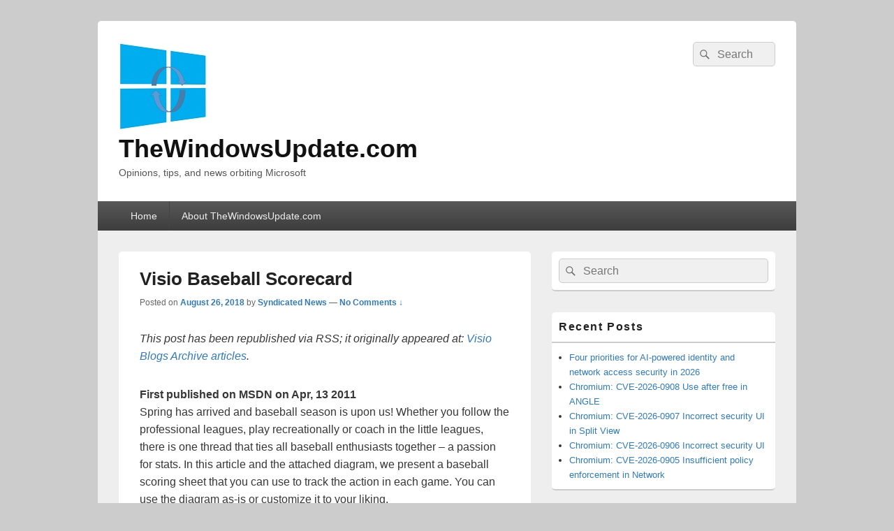

--- FILE ---
content_type: text/html; charset=UTF-8
request_url: https://thewindowsupdate.com/2018/08/26/visio-baseball-scorecard/
body_size: 10536
content:
<!DOCTYPE html>

<html lang="en-US">

<head>
    <meta charset="UTF-8" />
    <meta name="viewport" content="width=device-width, initial-scale=1">
    <link rel="profile" href="https://gmpg.org/xfn/11" />
    <link rel="pingback" href="https://thewindowsupdate.com/xmlrpc.php" />
    <title>Visio Baseball Scorecard &#8211; TheWindowsUpdate.com</title>
<meta name='robots' content='max-image-preview:large' />
<link rel="alternate" type="application/rss+xml" title="TheWindowsUpdate.com &raquo; Feed" href="https://thewindowsupdate.com/feed/" />
<link rel="alternate" type="application/rss+xml" title="TheWindowsUpdate.com &raquo; Comments Feed" href="https://thewindowsupdate.com/comments/feed/" />
<link rel="alternate" type="application/rss+xml" title="TheWindowsUpdate.com &raquo; Visio Baseball Scorecard Comments Feed" href="https://thewindowsupdate.com/2018/08/26/visio-baseball-scorecard/feed/" />
<link rel="alternate" title="oEmbed (JSON)" type="application/json+oembed" href="https://thewindowsupdate.com/wp-json/oembed/1.0/embed?url=https%3A%2F%2Fthewindowsupdate.com%2F2018%2F08%2F26%2Fvisio-baseball-scorecard%2F" />
<link rel="alternate" title="oEmbed (XML)" type="text/xml+oembed" href="https://thewindowsupdate.com/wp-json/oembed/1.0/embed?url=https%3A%2F%2Fthewindowsupdate.com%2F2018%2F08%2F26%2Fvisio-baseball-scorecard%2F&#038;format=xml" />
<style id='wp-img-auto-sizes-contain-inline-css' type='text/css'>
img:is([sizes=auto i],[sizes^="auto," i]){contain-intrinsic-size:3000px 1500px}
/*# sourceURL=wp-img-auto-sizes-contain-inline-css */
</style>
<style id='wp-emoji-styles-inline-css' type='text/css'>

	img.wp-smiley, img.emoji {
		display: inline !important;
		border: none !important;
		box-shadow: none !important;
		height: 1em !important;
		width: 1em !important;
		margin: 0 0.07em !important;
		vertical-align: -0.1em !important;
		background: none !important;
		padding: 0 !important;
	}
/*# sourceURL=wp-emoji-styles-inline-css */
</style>
<style id='wp-block-library-inline-css' type='text/css'>
:root{--wp-block-synced-color:#7a00df;--wp-block-synced-color--rgb:122,0,223;--wp-bound-block-color:var(--wp-block-synced-color);--wp-editor-canvas-background:#ddd;--wp-admin-theme-color:#007cba;--wp-admin-theme-color--rgb:0,124,186;--wp-admin-theme-color-darker-10:#006ba1;--wp-admin-theme-color-darker-10--rgb:0,107,160.5;--wp-admin-theme-color-darker-20:#005a87;--wp-admin-theme-color-darker-20--rgb:0,90,135;--wp-admin-border-width-focus:2px}@media (min-resolution:192dpi){:root{--wp-admin-border-width-focus:1.5px}}.wp-element-button{cursor:pointer}:root .has-very-light-gray-background-color{background-color:#eee}:root .has-very-dark-gray-background-color{background-color:#313131}:root .has-very-light-gray-color{color:#eee}:root .has-very-dark-gray-color{color:#313131}:root .has-vivid-green-cyan-to-vivid-cyan-blue-gradient-background{background:linear-gradient(135deg,#00d084,#0693e3)}:root .has-purple-crush-gradient-background{background:linear-gradient(135deg,#34e2e4,#4721fb 50%,#ab1dfe)}:root .has-hazy-dawn-gradient-background{background:linear-gradient(135deg,#faaca8,#dad0ec)}:root .has-subdued-olive-gradient-background{background:linear-gradient(135deg,#fafae1,#67a671)}:root .has-atomic-cream-gradient-background{background:linear-gradient(135deg,#fdd79a,#004a59)}:root .has-nightshade-gradient-background{background:linear-gradient(135deg,#330968,#31cdcf)}:root .has-midnight-gradient-background{background:linear-gradient(135deg,#020381,#2874fc)}:root{--wp--preset--font-size--normal:16px;--wp--preset--font-size--huge:42px}.has-regular-font-size{font-size:1em}.has-larger-font-size{font-size:2.625em}.has-normal-font-size{font-size:var(--wp--preset--font-size--normal)}.has-huge-font-size{font-size:var(--wp--preset--font-size--huge)}.has-text-align-center{text-align:center}.has-text-align-left{text-align:left}.has-text-align-right{text-align:right}.has-fit-text{white-space:nowrap!important}#end-resizable-editor-section{display:none}.aligncenter{clear:both}.items-justified-left{justify-content:flex-start}.items-justified-center{justify-content:center}.items-justified-right{justify-content:flex-end}.items-justified-space-between{justify-content:space-between}.screen-reader-text{border:0;clip-path:inset(50%);height:1px;margin:-1px;overflow:hidden;padding:0;position:absolute;width:1px;word-wrap:normal!important}.screen-reader-text:focus{background-color:#ddd;clip-path:none;color:#444;display:block;font-size:1em;height:auto;left:5px;line-height:normal;padding:15px 23px 14px;text-decoration:none;top:5px;width:auto;z-index:100000}html :where(.has-border-color){border-style:solid}html :where([style*=border-top-color]){border-top-style:solid}html :where([style*=border-right-color]){border-right-style:solid}html :where([style*=border-bottom-color]){border-bottom-style:solid}html :where([style*=border-left-color]){border-left-style:solid}html :where([style*=border-width]){border-style:solid}html :where([style*=border-top-width]){border-top-style:solid}html :where([style*=border-right-width]){border-right-style:solid}html :where([style*=border-bottom-width]){border-bottom-style:solid}html :where([style*=border-left-width]){border-left-style:solid}html :where(img[class*=wp-image-]){height:auto;max-width:100%}:where(figure){margin:0 0 1em}html :where(.is-position-sticky){--wp-admin--admin-bar--position-offset:var(--wp-admin--admin-bar--height,0px)}@media screen and (max-width:600px){html :where(.is-position-sticky){--wp-admin--admin-bar--position-offset:0px}}

/*# sourceURL=wp-block-library-inline-css */
</style><style id='global-styles-inline-css' type='text/css'>
:root{--wp--preset--aspect-ratio--square: 1;--wp--preset--aspect-ratio--4-3: 4/3;--wp--preset--aspect-ratio--3-4: 3/4;--wp--preset--aspect-ratio--3-2: 3/2;--wp--preset--aspect-ratio--2-3: 2/3;--wp--preset--aspect-ratio--16-9: 16/9;--wp--preset--aspect-ratio--9-16: 9/16;--wp--preset--color--black: #000000;--wp--preset--color--cyan-bluish-gray: #abb8c3;--wp--preset--color--white: #ffffff;--wp--preset--color--pale-pink: #f78da7;--wp--preset--color--vivid-red: #cf2e2e;--wp--preset--color--luminous-vivid-orange: #ff6900;--wp--preset--color--luminous-vivid-amber: #fcb900;--wp--preset--color--light-green-cyan: #7bdcb5;--wp--preset--color--vivid-green-cyan: #00d084;--wp--preset--color--pale-cyan-blue: #8ed1fc;--wp--preset--color--vivid-cyan-blue: #0693e3;--wp--preset--color--vivid-purple: #9b51e0;--wp--preset--color--dark-gray: #373737;--wp--preset--color--medium-gray: #cccccc;--wp--preset--color--light-gray: #eeeeee;--wp--preset--color--blue: #1982d1;--wp--preset--gradient--vivid-cyan-blue-to-vivid-purple: linear-gradient(135deg,rgb(6,147,227) 0%,rgb(155,81,224) 100%);--wp--preset--gradient--light-green-cyan-to-vivid-green-cyan: linear-gradient(135deg,rgb(122,220,180) 0%,rgb(0,208,130) 100%);--wp--preset--gradient--luminous-vivid-amber-to-luminous-vivid-orange: linear-gradient(135deg,rgb(252,185,0) 0%,rgb(255,105,0) 100%);--wp--preset--gradient--luminous-vivid-orange-to-vivid-red: linear-gradient(135deg,rgb(255,105,0) 0%,rgb(207,46,46) 100%);--wp--preset--gradient--very-light-gray-to-cyan-bluish-gray: linear-gradient(135deg,rgb(238,238,238) 0%,rgb(169,184,195) 100%);--wp--preset--gradient--cool-to-warm-spectrum: linear-gradient(135deg,rgb(74,234,220) 0%,rgb(151,120,209) 20%,rgb(207,42,186) 40%,rgb(238,44,130) 60%,rgb(251,105,98) 80%,rgb(254,248,76) 100%);--wp--preset--gradient--blush-light-purple: linear-gradient(135deg,rgb(255,206,236) 0%,rgb(152,150,240) 100%);--wp--preset--gradient--blush-bordeaux: linear-gradient(135deg,rgb(254,205,165) 0%,rgb(254,45,45) 50%,rgb(107,0,62) 100%);--wp--preset--gradient--luminous-dusk: linear-gradient(135deg,rgb(255,203,112) 0%,rgb(199,81,192) 50%,rgb(65,88,208) 100%);--wp--preset--gradient--pale-ocean: linear-gradient(135deg,rgb(255,245,203) 0%,rgb(182,227,212) 50%,rgb(51,167,181) 100%);--wp--preset--gradient--electric-grass: linear-gradient(135deg,rgb(202,248,128) 0%,rgb(113,206,126) 100%);--wp--preset--gradient--midnight: linear-gradient(135deg,rgb(2,3,129) 0%,rgb(40,116,252) 100%);--wp--preset--font-size--small: 14px;--wp--preset--font-size--medium: 20px;--wp--preset--font-size--large: 24px;--wp--preset--font-size--x-large: 42px;--wp--preset--font-size--normal: 16px;--wp--preset--font-size--huge: 26px;--wp--preset--spacing--20: 0.44rem;--wp--preset--spacing--30: 0.67rem;--wp--preset--spacing--40: 1rem;--wp--preset--spacing--50: 1.5rem;--wp--preset--spacing--60: 2.25rem;--wp--preset--spacing--70: 3.38rem;--wp--preset--spacing--80: 5.06rem;--wp--preset--shadow--natural: 6px 6px 9px rgba(0, 0, 0, 0.2);--wp--preset--shadow--deep: 12px 12px 50px rgba(0, 0, 0, 0.4);--wp--preset--shadow--sharp: 6px 6px 0px rgba(0, 0, 0, 0.2);--wp--preset--shadow--outlined: 6px 6px 0px -3px rgb(255, 255, 255), 6px 6px rgb(0, 0, 0);--wp--preset--shadow--crisp: 6px 6px 0px rgb(0, 0, 0);}:where(.is-layout-flex){gap: 0.5em;}:where(.is-layout-grid){gap: 0.5em;}body .is-layout-flex{display: flex;}.is-layout-flex{flex-wrap: wrap;align-items: center;}.is-layout-flex > :is(*, div){margin: 0;}body .is-layout-grid{display: grid;}.is-layout-grid > :is(*, div){margin: 0;}:where(.wp-block-columns.is-layout-flex){gap: 2em;}:where(.wp-block-columns.is-layout-grid){gap: 2em;}:where(.wp-block-post-template.is-layout-flex){gap: 1.25em;}:where(.wp-block-post-template.is-layout-grid){gap: 1.25em;}.has-black-color{color: var(--wp--preset--color--black) !important;}.has-cyan-bluish-gray-color{color: var(--wp--preset--color--cyan-bluish-gray) !important;}.has-white-color{color: var(--wp--preset--color--white) !important;}.has-pale-pink-color{color: var(--wp--preset--color--pale-pink) !important;}.has-vivid-red-color{color: var(--wp--preset--color--vivid-red) !important;}.has-luminous-vivid-orange-color{color: var(--wp--preset--color--luminous-vivid-orange) !important;}.has-luminous-vivid-amber-color{color: var(--wp--preset--color--luminous-vivid-amber) !important;}.has-light-green-cyan-color{color: var(--wp--preset--color--light-green-cyan) !important;}.has-vivid-green-cyan-color{color: var(--wp--preset--color--vivid-green-cyan) !important;}.has-pale-cyan-blue-color{color: var(--wp--preset--color--pale-cyan-blue) !important;}.has-vivid-cyan-blue-color{color: var(--wp--preset--color--vivid-cyan-blue) !important;}.has-vivid-purple-color{color: var(--wp--preset--color--vivid-purple) !important;}.has-black-background-color{background-color: var(--wp--preset--color--black) !important;}.has-cyan-bluish-gray-background-color{background-color: var(--wp--preset--color--cyan-bluish-gray) !important;}.has-white-background-color{background-color: var(--wp--preset--color--white) !important;}.has-pale-pink-background-color{background-color: var(--wp--preset--color--pale-pink) !important;}.has-vivid-red-background-color{background-color: var(--wp--preset--color--vivid-red) !important;}.has-luminous-vivid-orange-background-color{background-color: var(--wp--preset--color--luminous-vivid-orange) !important;}.has-luminous-vivid-amber-background-color{background-color: var(--wp--preset--color--luminous-vivid-amber) !important;}.has-light-green-cyan-background-color{background-color: var(--wp--preset--color--light-green-cyan) !important;}.has-vivid-green-cyan-background-color{background-color: var(--wp--preset--color--vivid-green-cyan) !important;}.has-pale-cyan-blue-background-color{background-color: var(--wp--preset--color--pale-cyan-blue) !important;}.has-vivid-cyan-blue-background-color{background-color: var(--wp--preset--color--vivid-cyan-blue) !important;}.has-vivid-purple-background-color{background-color: var(--wp--preset--color--vivid-purple) !important;}.has-black-border-color{border-color: var(--wp--preset--color--black) !important;}.has-cyan-bluish-gray-border-color{border-color: var(--wp--preset--color--cyan-bluish-gray) !important;}.has-white-border-color{border-color: var(--wp--preset--color--white) !important;}.has-pale-pink-border-color{border-color: var(--wp--preset--color--pale-pink) !important;}.has-vivid-red-border-color{border-color: var(--wp--preset--color--vivid-red) !important;}.has-luminous-vivid-orange-border-color{border-color: var(--wp--preset--color--luminous-vivid-orange) !important;}.has-luminous-vivid-amber-border-color{border-color: var(--wp--preset--color--luminous-vivid-amber) !important;}.has-light-green-cyan-border-color{border-color: var(--wp--preset--color--light-green-cyan) !important;}.has-vivid-green-cyan-border-color{border-color: var(--wp--preset--color--vivid-green-cyan) !important;}.has-pale-cyan-blue-border-color{border-color: var(--wp--preset--color--pale-cyan-blue) !important;}.has-vivid-cyan-blue-border-color{border-color: var(--wp--preset--color--vivid-cyan-blue) !important;}.has-vivid-purple-border-color{border-color: var(--wp--preset--color--vivid-purple) !important;}.has-vivid-cyan-blue-to-vivid-purple-gradient-background{background: var(--wp--preset--gradient--vivid-cyan-blue-to-vivid-purple) !important;}.has-light-green-cyan-to-vivid-green-cyan-gradient-background{background: var(--wp--preset--gradient--light-green-cyan-to-vivid-green-cyan) !important;}.has-luminous-vivid-amber-to-luminous-vivid-orange-gradient-background{background: var(--wp--preset--gradient--luminous-vivid-amber-to-luminous-vivid-orange) !important;}.has-luminous-vivid-orange-to-vivid-red-gradient-background{background: var(--wp--preset--gradient--luminous-vivid-orange-to-vivid-red) !important;}.has-very-light-gray-to-cyan-bluish-gray-gradient-background{background: var(--wp--preset--gradient--very-light-gray-to-cyan-bluish-gray) !important;}.has-cool-to-warm-spectrum-gradient-background{background: var(--wp--preset--gradient--cool-to-warm-spectrum) !important;}.has-blush-light-purple-gradient-background{background: var(--wp--preset--gradient--blush-light-purple) !important;}.has-blush-bordeaux-gradient-background{background: var(--wp--preset--gradient--blush-bordeaux) !important;}.has-luminous-dusk-gradient-background{background: var(--wp--preset--gradient--luminous-dusk) !important;}.has-pale-ocean-gradient-background{background: var(--wp--preset--gradient--pale-ocean) !important;}.has-electric-grass-gradient-background{background: var(--wp--preset--gradient--electric-grass) !important;}.has-midnight-gradient-background{background: var(--wp--preset--gradient--midnight) !important;}.has-small-font-size{font-size: var(--wp--preset--font-size--small) !important;}.has-medium-font-size{font-size: var(--wp--preset--font-size--medium) !important;}.has-large-font-size{font-size: var(--wp--preset--font-size--large) !important;}.has-x-large-font-size{font-size: var(--wp--preset--font-size--x-large) !important;}
/*# sourceURL=global-styles-inline-css */
</style>

<style id='classic-theme-styles-inline-css' type='text/css'>
/*! This file is auto-generated */
.wp-block-button__link{color:#fff;background-color:#32373c;border-radius:9999px;box-shadow:none;text-decoration:none;padding:calc(.667em + 2px) calc(1.333em + 2px);font-size:1.125em}.wp-block-file__button{background:#32373c;color:#fff;text-decoration:none}
/*# sourceURL=/wp-includes/css/classic-themes.min.css */
</style>
<link rel='stylesheet' id='genericons-css' href='https://thewindowsupdate.com/wp-content/themes/catch-box/genericons/genericons.css?ver=3.4.1' type='text/css' media='all' />
<link rel='stylesheet' id='catchbox-style-css' href='https://thewindowsupdate.com/wp-content/themes/catch-box/style.css?ver=20251215-202839' type='text/css' media='all' />
<link rel='stylesheet' id='catchbox-block-style-css' href='https://thewindowsupdate.com/wp-content/themes/catch-box/css/blocks.css?ver=1.0' type='text/css' media='all' />
<script type="text/javascript" src="https://thewindowsupdate.com/wp-content/plugins/wp-letsencrypt-ssl-pro/admin/js/jsredirect.js?ver=7.8.5.8" id="wpen-jsredirect-js"></script>
<script type="text/javascript" src="https://thewindowsupdate.com/wp-includes/js/jquery/jquery.min.js?ver=3.7.1" id="jquery-core-js"></script>
<script type="text/javascript" src="https://thewindowsupdate.com/wp-includes/js/jquery/jquery-migrate.min.js?ver=3.4.1" id="jquery-migrate-js"></script>
<script type="text/javascript" id="catchbox-menu-js-extra">
/* <![CDATA[ */
var screenReaderText = {"expand":"expand child menu","collapse":"collapse child menu"};
//# sourceURL=catchbox-menu-js-extra
/* ]]> */
</script>
<script type="text/javascript" src="https://thewindowsupdate.com/wp-content/themes/catch-box/js/menu.min.js?ver=2.1.1.1" id="catchbox-menu-js"></script>
<link rel="https://api.w.org/" href="https://thewindowsupdate.com/wp-json/" /><link rel="alternate" title="JSON" type="application/json" href="https://thewindowsupdate.com/wp-json/wp/v2/posts/45008" /><link rel="EditURI" type="application/rsd+xml" title="RSD" href="https://thewindowsupdate.com/xmlrpc.php?rsd" />
<meta name="generator" content="WordPress 6.9" />
<link rel="canonical" href="https://thewindowsupdate.com/2018/08/26/visio-baseball-scorecard/" />
<link rel='shortlink' href='https://thewindowsupdate.com/?p=45008' />
<!-- Analytics by WP Statistics - https://wp-statistics.com -->
<link rel="icon" href="https://thewindowsupdate.com/wp-content/uploads/2016/11/TWU-150x150.jpg" sizes="32x32" />
<link rel="icon" href="https://thewindowsupdate.com/wp-content/uploads/2016/11/TWU-397x400.jpg" sizes="192x192" />
<link rel="apple-touch-icon" href="https://thewindowsupdate.com/wp-content/uploads/2016/11/TWU-397x400.jpg" />
<meta name="msapplication-TileImage" content="https://thewindowsupdate.com/wp-content/uploads/2016/11/TWU.jpg" />
</head>

<body class="wp-singular post-template-default single single-post postid-45008 single-format-standard wp-custom-logo wp-embed-responsive wp-theme-catch-box right-sidebar one-menu header-image-top">

    
    
    <div id="page" class="hfeed site">

        <a href="#main" class="skip-link screen-reader-text">Skip to content</a>
        <header id="branding" role="banner">

            
            <div id="header-content" class="clearfix">

                <div class="logo-wrap clearfix"><div id="site-logo"><a href="https://thewindowsupdate.com/" class="custom-logo-link" rel="home"><img width="128" height="130" src="https://thewindowsupdate.com/wp-content/uploads/2016/11/TWU_Small.jpg" class="custom-logo" alt="TheWindowsUpdate.com" decoding="async" /></a></div><!-- #site-logo -->	<div id="hgroup" class="site-details">
					<p id="site-title"><a href="https://thewindowsupdate.com/" rel="home">TheWindowsUpdate.com</a></p>
					<p id="site-description">Opinions, tips, and news orbiting Microsoft</p>
			
   	</div><!-- #hgroup -->
</div><!-- .logo-wrap -->	<form role="search" method="get" class="searchform" action="https://thewindowsupdate.com/">
		<label>
			<span class="screen-reader-text">Search for:</span>
			<input type="search" class="search-field" placeholder="Search" value="" name="s" title="Search for:" />
		</label>
		<button type="submit" class="search-submit"><span class="screen-reader-text">Search</span></button>
	</form>

            </div><!-- #header-content -->

                <div class="menu-access-wrap mobile-header-menu clearfix">
        <div id="mobile-header-left-menu" class="mobile-menu-anchor page-menu">
            <a href="#mobile-header-left-nav" id="menu-toggle-primary" class="genericon genericon-menu">
                <span class="mobile-menu-text">Menu</span>
            </a>
        </div><!-- #mobile-header-left-menu -->
            
        
        <div id="site-header-menu-primary" class="site-header-menu">
            <nav id="access" class="main-navigation menu-focus" role="navigation" aria-label="Primary Menu">
            
                <h3 class="screen-reader-text">Primary menu</h3>
                <div class="menu-header-container"><ul class="menu"><li ><a href="https://thewindowsupdate.com/">Home</a></li><li class="page_item page-item-41815"><a href="https://thewindowsupdate.com/about-thewindowsupdate-com/">About TheWindowsUpdate.com</a></li></ul></div><!-- .menu-header-container -->            </nav><!-- #access -->
        </div><!-- .site-header-menu -->

            </div><!-- .menu-access-wrap -->
    
        </header><!-- #branding -->

        
        
        <div id="main" class="clearfix">

            
            <div id="primary" class="content-area">

                
                <div id="content" role="main">
                    
				
<article id="post-45008" class="post-45008 post type-post status-publish format-standard hentry category-republished-content">
	<header class="entry-header">
		<h1 class="entry-title">Visio Baseball Scorecard</h1>

		            <div class="entry-meta">
                <span class="sep">Posted on </span><a href="https://thewindowsupdate.com/2018/08/26/visio-baseball-scorecard/" title="7:11 AM" rel="bookmark"><time class="entry-date updated" datetime="2018-08-26T07:11:52-04:00" pubdate>August 26, 2018</time></a><span class="by-author"> <span class="sep"> by </span> <span class="author vcard"><a class="url fn n" href="https://thewindowsupdate.com/author/syndicated-news/" title="View all posts by Syndicated News" rel="author">Syndicated News</a></span></span>                                    <span class="sep sep-comment"> &mdash; </span>
                    <span class="comments-link">
                        <a href="https://thewindowsupdate.com/2018/08/26/visio-baseball-scorecard/#respond">No Comments &darr;</a>                    </span>
                            </div><!-- .entry-meta -->
			</header><!-- .entry-header -->

	<div class="entry-content">
		<p class="syndicated-attribution"><I>This post has been republished via RSS; it originally appeared at: <a href="https://techcommunity.microsoft.com/t5/Visio-Blogs-Archive/Visio-Baseball-Scorecard/ba-p/237713">Visio Blogs Archive articles</a>.</I></p>
<HTML>
 <HEAD></HEAD><BODY>
  <STRONG>
   First published on MSDN on Apr, 13 2011
  </STRONG>
  <BR />
  <P>
   Spring has arrived and baseball season is upon us! Whether you follow the professional leagues, play recreationally or coach in the little leagues, there is one thread that ties all baseball enthusiasts together – a passion for stats. In this article and the attached diagram, we present a baseball scoring sheet that you can use to track the action in each game. You can use the diagram as-is or customize it to your liking.
  </P>
  <P>
   <A href="https://msdnshared.blob.core.windows.net/media/MSDNBlogsFS/prod.evol.blogs.msdn.com/CommunityServer.Blogs.Components.WeblogFiles/00/00/00/64/06/metablogapi/0172.image_6928DF9A.png" >
    <IMG src="https://techcommunity.microsoft.com/t5/image/serverpage/image-id/44162iC4A1BFBF62A5DB2E" />
   </A>
  </P>
  <H3>
  </H3>
  <H3>
   Print and Go
  </H3>
  <P>
   The Visio Baseball Scorecard is intended to be printed and filled out by a scorekeeper during a game. It includes a section for game data at the top, the batting order and details for each at bat, and sections for batting and pitching totals at the bottom. Don’t know how to score? Here is a link to an
   <A href="http://baseballscorecard.com/kscore.htm" >
    online tutorial
   </A>
   .
  </P>
  <H3>
   Customizing the Diagram
  </H3>
  <P>
   The diagram is designed with customization in mind. Here are some of the special capabilities of the shapes that make up the diagram.
  </P>
  Fill in fields using tabs
  <P>
   You may want to pre-populate your diagram with information before the game starts.&nbsp; Maybe you have a standard player roster or want to fill in the game summary information at the top of the sheet.&nbsp; Every shape in the diagram is designed to accept text.&nbsp; Click on a shape and start typing.&nbsp; Use the Tab key to jump to the next text field position on the shape.
  </P>
  <P>
   <A href="https://msdnshared.blob.core.windows.net/media/MSDNBlogsFS/prod.evol.blogs.msdn.com/CommunityServer.Blogs.Components.WeblogFiles/00/00/00/64/06/metablogapi/3005.image_47C525FF.png" >
    <IMG src="https://techcommunity.microsoft.com/t5/image/serverpage/image-id/44163iDB9BD82B24EB3731" />
   </A>
  </P>
  <P>
   For those curious how this was set up, the tabs were created using the Text dialog, where you can add tabs at specific text positions and even control the alignment of the text around the tab stop.&nbsp; You can get to the dialog by right-clicking on the shape and choosing Format &gt; Text.&nbsp; Then choose the Tabs tab.
  </P>
  <P>
   <A href="https://msdnshared.blob.core.windows.net/media/MSDNBlogsFS/prod.evol.blogs.msdn.com/CommunityServer.Blogs.Components.WeblogFiles/00/00/00/64/06/metablogapi/6038.image_669B99DD.png" >
    <IMG src="https://techcommunity.microsoft.com/t5/image/serverpage/image-id/44164iFBE8620B502D1C53" />
   </A>
  </P>
  Change the game summary fields
  <P>
   The Game Info shapes at the top of the page have Shape Data fields that allow you to customize the information shown.&nbsp; Right-click on a shape and choose Data &gt; Shape Data to see the Shape Data window.&nbsp; Then fill in your own field labels.
  </P>
  <P>
   <A href="https://msdnshared.blob.core.windows.net/media/MSDNBlogsFS/prod.evol.blogs.msdn.com/CommunityServer.Blogs.Components.WeblogFiles/00/00/00/64/06/metablogapi/4314.image_7AB4B666.png" >
    <IMG src="https://techcommunity.microsoft.com/t5/image/serverpage/image-id/44165i399A65AF45A3EF78" />
   </A>
  </P>
  Change the number of position substitutes
  <P>
   The player rows in the middle of the page are designed to list 1, 2, or 3 players at each position.&nbsp; Having more than one row of data allows you to record position substitutions in the game.&nbsp; By default each Player Row shape has room for two players, but you can change this in Shape Data.&nbsp; Press Enter after a row of text to fill in the next line.
  </P>
  <P>
   <A href="https://msdnshared.blob.core.windows.net/media/MSDNBlogsFS/prod.evol.blogs.msdn.com/CommunityServer.Blogs.Components.WeblogFiles/00/00/00/64/06/metablogapi/5556.image_0505DAC7.png" >
    <IMG src="https://techcommunity.microsoft.com/t5/image/serverpage/image-id/44166i396C86820BB17F31" />
   </A>
  </P>
  Choose your summary stats to record
  <P>
   The Sum Row shapes below the player rows allow you to total your stats in each column above.&nbsp; If you want to record a different stat on each line, choose a different label name in Shape Data or enter your own in the Shape Data Window.
  </P>
  <P>
   <A href="https://msdnshared.blob.core.windows.net/media/MSDNBlogsFS/prod.evol.blogs.msdn.com/CommunityServer.Blogs.Components.WeblogFiles/00/00/00/64/06/metablogapi/1643.image_2448819A.png" >
    <IMG src="https://techcommunity.microsoft.com/t5/image/serverpage/image-id/44167iE2C5405A49171223" />
   </A>
  </P>
  <H3>
  </H3>
  <H3>
   Summary
  </H3>
  <P>
   Download the attached Visio diagram to print the scorecard for recording during the game.&nbsp; You can also customize the diagram by pre-filling in text boxes or using Shape Data to change the fields.&nbsp; For those interested in shape development, you can dig into the ShapeSheet to see how these shapes are constructed.&nbsp; Most of all enjoy the baseball season!
  </P>
  <P>
   Please send us your comments and also suggestions for future topics.
  </P>
  <P>
   <A href="https://msdnshared.blob.core.windows.net/media/MSDNBlogsFS/prod.evol.blogs.msdn.com/CommunityServer.Components.PostAttachments/00/10/15/37/56/Visio%20Baseball%20Scorecard.zip" >
    Visio Baseball Scorecard.zip
   </A>
  </P>
 
</BODY></HTML>			</div><!-- .entry-content -->

	<footer class="entry-meta">
		This entry was posted in <a href="https://thewindowsupdate.com/category/republished-content/" rel="category tag">Republished Content</a> by <a href="https://thewindowsupdate.com/author/syndicated-news/">Syndicated News</a>. Bookmark the <a href="https://thewindowsupdate.com/2018/08/26/visio-baseball-scorecard/" title="Permalink to Visio Baseball Scorecard" rel="bookmark">permalink</a>.		
		
	</footer><!-- .entry-meta -->
</article><!-- #post-45008 -->

	<div id="comments">
	
	
	
		<div id="respond" class="comment-respond">
		<h2 id="reply-title" class="comment-reply-title">Leave a Reply <small><a rel="nofollow" id="cancel-comment-reply-link" href="/2018/08/26/visio-baseball-scorecard/#respond" style="display:none;">Cancel reply</a></small></h2><form action="https://thewindowsupdate.com/wp-comments-post.php" method="post" id="commentform" class="comment-form"><p class="comment-notes"><span id="email-notes">Your email address will not be published.</span> <span class="required-field-message">Required fields are marked <span class="required">*</span></span></p><p class="comment-form-comment"><label for="comment">Comment <span class="required">*</span></label> <textarea id="comment" name="comment" cols="45" rows="8" maxlength="65525" required></textarea></p><p class="comment-form-author"><label for="author">Name</label> <span class="required">*</span><input id="author" name="author" type="text" value="" size="30" aria-required='true' /></p>
<p class="comment-form-email"><label for="email">Email</label> <span class="required">*</span><input id="email" name="email" type="text" value="" size="30" aria-required='true' /></p>
<p class="comment-form-url"><label for="url">Website</label> <input id="url" name="url" type="url" value="" size="30" maxlength="200" autocomplete="url" /></p>
<p class="form-submit"><input name="submit" type="submit" id="submit" class="submit" value="Post Comment" /> <input type='hidden' name='comment_post_ID' value='45008' id='comment_post_ID' />
<input type='hidden' name='comment_parent' id='comment_parent' value='0' />
</p><p style="display: none;"><input type="hidden" id="akismet_comment_nonce" name="akismet_comment_nonce" value="f7021dcb8f" /></p><p style="display: none !important;" class="akismet-fields-container" data-prefix="ak_"><label>&#916;<textarea name="ak_hp_textarea" cols="45" rows="8" maxlength="100"></textarea></label><input type="hidden" id="ak_js_1" name="ak_js" value="76"/><script>document.getElementById( "ak_js_1" ).setAttribute( "value", ( new Date() ).getTime() );</script></p></form>	</div><!-- #respond -->
	<p class="akismet_comment_form_privacy_notice">This site uses Akismet to reduce spam. <a href="https://akismet.com/privacy/" target="_blank" rel="nofollow noopener">Learn how your comment data is processed.</a></p>
</div><!-- #comments -->
	<nav class="navigation post-navigation" aria-label="Posts">
		<h2 class="screen-reader-text">Post navigation</h2>
		<div class="nav-links"><div class="nav-previous"><a href="https://thewindowsupdate.com/2018/08/26/tips-for-copy-paste-in-visio-2010-including-how-to-copy-a-page/" rel="prev"><span class="meta-nav" aria-hidden="true"><span class="nav-icon">&larr;</span> Previous</span> <span class="screen-reader-text">Previous post:</span> <span class="post-title">Tips for Copy/Paste in Visio 2010 (Including How to Copy a Page)</span></a></div><div class="nav-next"><a href="https://thewindowsupdate.com/2018/08/26/video-adding-a-data-graphic-legend-in-visio-2010/" rel="next"><span class="meta-nav" aria-hidden="true">Next <span class="nav-icon">&rarr;</span></span> <span class="screen-reader-text">Next post:</span> <span class="post-title">Video: Adding a Data Graphic Legend in Visio 2010</span></a></div></div>
	</nav>
		</div><!-- #content -->
        
		            
	</div><!-- #primary -->
    
	    


		<aside id="secondary" class="sidebar widget-area" role="complementary">
			<h2 class="screen-reader-text">Primary Sidebar Widget Area</h2>
			<section id="search-2" class="widget widget_search">	<form role="search" method="get" class="searchform" action="https://thewindowsupdate.com/">
		<label>
			<span class="screen-reader-text">Search for:</span>
			<input type="search" class="search-field" placeholder="Search" value="" name="s" title="Search for:" />
		</label>
		<button type="submit" class="search-submit"><span class="screen-reader-text">Search</span></button>
	</form>
</section>
		<section id="recent-posts-2" class="widget widget_recent_entries">
		<h2 class="widget-title">Recent Posts</h2>
		<ul>
											<li>
					<a href="https://thewindowsupdate.com/2026/01/20/four-priorities-for-ai-powered-identity-and-network-access-security-in-2026/">Four priorities for AI-powered identity and network access security in 2026</a>
									</li>
											<li>
					<a href="https://thewindowsupdate.com/2026/01/16/chromium-cve-2026-0908-use-after-free-in-angle/">Chromium: CVE-2026-0908 Use after free in ANGLE</a>
									</li>
											<li>
					<a href="https://thewindowsupdate.com/2026/01/16/chromium-cve-2026-0907-incorrect-security-ui-in-split-view/">Chromium: CVE-2026-0907 Incorrect security UI in Split View</a>
									</li>
											<li>
					<a href="https://thewindowsupdate.com/2026/01/16/chromium-cve-2026-0906-incorrect-security-ui/">Chromium: CVE-2026-0906 Incorrect security UI</a>
									</li>
											<li>
					<a href="https://thewindowsupdate.com/2026/01/16/chromium-cve-2026-0905-insufficient-policy-enforcement-in-network/">Chromium: CVE-2026-0905 Insufficient policy enforcement in Network</a>
									</li>
					</ul>

		</section><section id="archives-2" class="widget widget_archive"><h2 class="widget-title">Archives</h2>
			<ul>
					<li><a href='https://thewindowsupdate.com/2026/01/'>January 2026</a></li>
	<li><a href='https://thewindowsupdate.com/2025/12/'>December 2025</a></li>
	<li><a href='https://thewindowsupdate.com/2025/11/'>November 2025</a></li>
	<li><a href='https://thewindowsupdate.com/2025/10/'>October 2025</a></li>
	<li><a href='https://thewindowsupdate.com/2025/09/'>September 2025</a></li>
	<li><a href='https://thewindowsupdate.com/2025/08/'>August 2025</a></li>
	<li><a href='https://thewindowsupdate.com/2025/07/'>July 2025</a></li>
	<li><a href='https://thewindowsupdate.com/2025/06/'>June 2025</a></li>
	<li><a href='https://thewindowsupdate.com/2025/05/'>May 2025</a></li>
	<li><a href='https://thewindowsupdate.com/2025/04/'>April 2025</a></li>
	<li><a href='https://thewindowsupdate.com/2025/03/'>March 2025</a></li>
	<li><a href='https://thewindowsupdate.com/2025/02/'>February 2025</a></li>
	<li><a href='https://thewindowsupdate.com/2025/01/'>January 2025</a></li>
	<li><a href='https://thewindowsupdate.com/2024/12/'>December 2024</a></li>
	<li><a href='https://thewindowsupdate.com/2024/11/'>November 2024</a></li>
	<li><a href='https://thewindowsupdate.com/2024/10/'>October 2024</a></li>
	<li><a href='https://thewindowsupdate.com/2024/09/'>September 2024</a></li>
	<li><a href='https://thewindowsupdate.com/2024/08/'>August 2024</a></li>
	<li><a href='https://thewindowsupdate.com/2024/07/'>July 2024</a></li>
	<li><a href='https://thewindowsupdate.com/2024/06/'>June 2024</a></li>
	<li><a href='https://thewindowsupdate.com/2024/05/'>May 2024</a></li>
	<li><a href='https://thewindowsupdate.com/2024/04/'>April 2024</a></li>
	<li><a href='https://thewindowsupdate.com/2024/03/'>March 2024</a></li>
	<li><a href='https://thewindowsupdate.com/2024/02/'>February 2024</a></li>
	<li><a href='https://thewindowsupdate.com/2024/01/'>January 2024</a></li>
	<li><a href='https://thewindowsupdate.com/2023/12/'>December 2023</a></li>
	<li><a href='https://thewindowsupdate.com/2023/11/'>November 2023</a></li>
	<li><a href='https://thewindowsupdate.com/2023/10/'>October 2023</a></li>
	<li><a href='https://thewindowsupdate.com/2023/09/'>September 2023</a></li>
	<li><a href='https://thewindowsupdate.com/2023/08/'>August 2023</a></li>
	<li><a href='https://thewindowsupdate.com/2023/07/'>July 2023</a></li>
	<li><a href='https://thewindowsupdate.com/2023/06/'>June 2023</a></li>
	<li><a href='https://thewindowsupdate.com/2023/05/'>May 2023</a></li>
	<li><a href='https://thewindowsupdate.com/2023/04/'>April 2023</a></li>
	<li><a href='https://thewindowsupdate.com/2023/03/'>March 2023</a></li>
	<li><a href='https://thewindowsupdate.com/2023/02/'>February 2023</a></li>
	<li><a href='https://thewindowsupdate.com/2023/01/'>January 2023</a></li>
	<li><a href='https://thewindowsupdate.com/2022/12/'>December 2022</a></li>
	<li><a href='https://thewindowsupdate.com/2022/11/'>November 2022</a></li>
	<li><a href='https://thewindowsupdate.com/2022/10/'>October 2022</a></li>
	<li><a href='https://thewindowsupdate.com/2022/09/'>September 2022</a></li>
	<li><a href='https://thewindowsupdate.com/2022/08/'>August 2022</a></li>
	<li><a href='https://thewindowsupdate.com/2022/07/'>July 2022</a></li>
	<li><a href='https://thewindowsupdate.com/2022/06/'>June 2022</a></li>
	<li><a href='https://thewindowsupdate.com/2022/05/'>May 2022</a></li>
	<li><a href='https://thewindowsupdate.com/2022/04/'>April 2022</a></li>
	<li><a href='https://thewindowsupdate.com/2022/03/'>March 2022</a></li>
	<li><a href='https://thewindowsupdate.com/2022/02/'>February 2022</a></li>
	<li><a href='https://thewindowsupdate.com/2022/01/'>January 2022</a></li>
	<li><a href='https://thewindowsupdate.com/2021/12/'>December 2021</a></li>
	<li><a href='https://thewindowsupdate.com/2021/11/'>November 2021</a></li>
	<li><a href='https://thewindowsupdate.com/2021/10/'>October 2021</a></li>
	<li><a href='https://thewindowsupdate.com/2021/09/'>September 2021</a></li>
	<li><a href='https://thewindowsupdate.com/2021/08/'>August 2021</a></li>
	<li><a href='https://thewindowsupdate.com/2021/07/'>July 2021</a></li>
	<li><a href='https://thewindowsupdate.com/2021/06/'>June 2021</a></li>
	<li><a href='https://thewindowsupdate.com/2021/05/'>May 2021</a></li>
	<li><a href='https://thewindowsupdate.com/2021/04/'>April 2021</a></li>
	<li><a href='https://thewindowsupdate.com/2021/03/'>March 2021</a></li>
	<li><a href='https://thewindowsupdate.com/2021/02/'>February 2021</a></li>
	<li><a href='https://thewindowsupdate.com/2021/01/'>January 2021</a></li>
	<li><a href='https://thewindowsupdate.com/2020/12/'>December 2020</a></li>
	<li><a href='https://thewindowsupdate.com/2020/11/'>November 2020</a></li>
	<li><a href='https://thewindowsupdate.com/2020/10/'>October 2020</a></li>
	<li><a href='https://thewindowsupdate.com/2020/09/'>September 2020</a></li>
	<li><a href='https://thewindowsupdate.com/2020/08/'>August 2020</a></li>
	<li><a href='https://thewindowsupdate.com/2020/07/'>July 2020</a></li>
	<li><a href='https://thewindowsupdate.com/2020/06/'>June 2020</a></li>
	<li><a href='https://thewindowsupdate.com/2020/05/'>May 2020</a></li>
	<li><a href='https://thewindowsupdate.com/2020/04/'>April 2020</a></li>
	<li><a href='https://thewindowsupdate.com/2020/03/'>March 2020</a></li>
	<li><a href='https://thewindowsupdate.com/2020/02/'>February 2020</a></li>
	<li><a href='https://thewindowsupdate.com/2020/01/'>January 2020</a></li>
	<li><a href='https://thewindowsupdate.com/2019/12/'>December 2019</a></li>
	<li><a href='https://thewindowsupdate.com/2019/11/'>November 2019</a></li>
	<li><a href='https://thewindowsupdate.com/2019/10/'>October 2019</a></li>
	<li><a href='https://thewindowsupdate.com/2019/09/'>September 2019</a></li>
	<li><a href='https://thewindowsupdate.com/2019/08/'>August 2019</a></li>
	<li><a href='https://thewindowsupdate.com/2019/07/'>July 2019</a></li>
	<li><a href='https://thewindowsupdate.com/2019/06/'>June 2019</a></li>
	<li><a href='https://thewindowsupdate.com/2019/05/'>May 2019</a></li>
	<li><a href='https://thewindowsupdate.com/2019/04/'>April 2019</a></li>
	<li><a href='https://thewindowsupdate.com/2019/03/'>March 2019</a></li>
	<li><a href='https://thewindowsupdate.com/2019/02/'>February 2019</a></li>
	<li><a href='https://thewindowsupdate.com/2019/01/'>January 2019</a></li>
	<li><a href='https://thewindowsupdate.com/2018/12/'>December 2018</a></li>
	<li><a href='https://thewindowsupdate.com/2018/11/'>November 2018</a></li>
	<li><a href='https://thewindowsupdate.com/2018/10/'>October 2018</a></li>
	<li><a href='https://thewindowsupdate.com/2018/09/'>September 2018</a></li>
	<li><a href='https://thewindowsupdate.com/2018/08/'>August 2018</a></li>
	<li><a href='https://thewindowsupdate.com/2018/07/'>July 2018</a></li>
	<li><a href='https://thewindowsupdate.com/2018/06/'>June 2018</a></li>
	<li><a href='https://thewindowsupdate.com/2018/05/'>May 2018</a></li>
	<li><a href='https://thewindowsupdate.com/2018/04/'>April 2018</a></li>
	<li><a href='https://thewindowsupdate.com/2018/03/'>March 2018</a></li>
	<li><a href='https://thewindowsupdate.com/2018/02/'>February 2018</a></li>
	<li><a href='https://thewindowsupdate.com/2018/01/'>January 2018</a></li>
	<li><a href='https://thewindowsupdate.com/2017/12/'>December 2017</a></li>
	<li><a href='https://thewindowsupdate.com/2017/11/'>November 2017</a></li>
	<li><a href='https://thewindowsupdate.com/2017/10/'>October 2017</a></li>
	<li><a href='https://thewindowsupdate.com/2017/09/'>September 2017</a></li>
	<li><a href='https://thewindowsupdate.com/2017/08/'>August 2017</a></li>
	<li><a href='https://thewindowsupdate.com/2017/07/'>July 2017</a></li>
	<li><a href='https://thewindowsupdate.com/2017/06/'>June 2017</a></li>
	<li><a href='https://thewindowsupdate.com/2017/05/'>May 2017</a></li>
	<li><a href='https://thewindowsupdate.com/2017/04/'>April 2017</a></li>
	<li><a href='https://thewindowsupdate.com/2017/03/'>March 2017</a></li>
	<li><a href='https://thewindowsupdate.com/2017/02/'>February 2017</a></li>
	<li><a href='https://thewindowsupdate.com/2017/01/'>January 2017</a></li>
	<li><a href='https://thewindowsupdate.com/2016/12/'>December 2016</a></li>
	<li><a href='https://thewindowsupdate.com/2016/11/'>November 2016</a></li>
	<li><a href='https://thewindowsupdate.com/2016/10/'>October 2016</a></li>
	<li><a href='https://thewindowsupdate.com/2016/09/'>September 2016</a></li>
	<li><a href='https://thewindowsupdate.com/2016/08/'>August 2016</a></li>
			</ul>

			</section>		</aside><!-- #secondary .widget-area -->

	</div><!-- #main -->

	
	<footer id="colophon" role="contentinfo">
		
        <div id="site-generator" class="clearfix">

            
			<nav class="social-profile" role="navigation" aria-label="Footer Social Links Menu">
 		 		<ul>
				</ul>
			</nav><!-- .social-profile --><div class="copyright">Copyright &copy; 2026 <a href="https://thewindowsupdate.com/" title="TheWindowsUpdate.com" ><span>TheWindowsUpdate.com</span></a>. All Rights Reserved. </div><div class="powered"><span class="theme-name">Theme: Catch Box by </span><span class="theme-author"><a href="https://catchthemes.com/" title="Catch Themes">Catch Themes</a></span></div>
        </div> <!-- #site-generator -->

	</footer><!-- #colophon -->

</div><!-- #page -->

<a href="#branding" id="scrollup"><span class="screen-reader-text">Scroll Up</span></a>
<script type="speculationrules">
{"prefetch":[{"source":"document","where":{"and":[{"href_matches":"/*"},{"not":{"href_matches":["/wp-*.php","/wp-admin/*","/wp-content/uploads/*","/wp-content/*","/wp-content/plugins/*","/wp-content/themes/catch-box/*","/*\\?(.+)"]}},{"not":{"selector_matches":"a[rel~=\"nofollow\"]"}},{"not":{"selector_matches":".no-prefetch, .no-prefetch a"}}]},"eagerness":"conservative"}]}
</script>
<script type="text/javascript" src="https://thewindowsupdate.com/wp-content/themes/catch-box/js/skip-link-focus-fix.js?ver=20151112" id="catchbox-skip-link-focus-fix-js"></script>
<script type="text/javascript" src="https://thewindowsupdate.com/wp-includes/js/comment-reply.min.js?ver=6.9" id="comment-reply-js" async="async" data-wp-strategy="async" fetchpriority="low"></script>
<script type="text/javascript" src="https://thewindowsupdate.com/wp-content/themes/catch-box/js/catchbox-scrollup.min.js?ver=20072014" id="catchbox-scrollup-js"></script>
<script type="text/javascript" id="wp-statistics-tracker-js-extra">
/* <![CDATA[ */
var WP_Statistics_Tracker_Object = {"requestUrl":"https://thewindowsupdate.com/wp-json/wp-statistics/v2","ajaxUrl":"https://thewindowsupdate.com/wp-admin/admin-ajax.php","hitParams":{"wp_statistics_hit":1,"source_type":"post","source_id":45008,"search_query":"","signature":"c0d556df28816160892c3cb6c87f7cc1","endpoint":"hit"},"option":{"dntEnabled":false,"bypassAdBlockers":false,"consentIntegration":{"name":null,"status":[]},"isPreview":false,"userOnline":false,"trackAnonymously":false,"isWpConsentApiActive":false,"consentLevel":"functional"},"isLegacyEventLoaded":"","customEventAjaxUrl":"https://thewindowsupdate.com/wp-admin/admin-ajax.php?action=wp_statistics_custom_event&nonce=81b1de8404","onlineParams":{"wp_statistics_hit":1,"source_type":"post","source_id":45008,"search_query":"","signature":"c0d556df28816160892c3cb6c87f7cc1","action":"wp_statistics_online_check"},"jsCheckTime":"60000"};
//# sourceURL=wp-statistics-tracker-js-extra
/* ]]> */
</script>
<script type="text/javascript" src="https://thewindowsupdate.com/wp-content/plugins/wp-statistics/assets/js/tracker.js?ver=14.16" id="wp-statistics-tracker-js"></script>
<script defer type="text/javascript" src="https://thewindowsupdate.com/wp-content/plugins/akismet/_inc/akismet-frontend.js?ver=1763664571" id="akismet-frontend-js"></script>
<script id="wp-emoji-settings" type="application/json">
{"baseUrl":"https://s.w.org/images/core/emoji/17.0.2/72x72/","ext":".png","svgUrl":"https://s.w.org/images/core/emoji/17.0.2/svg/","svgExt":".svg","source":{"concatemoji":"https://thewindowsupdate.com/wp-includes/js/wp-emoji-release.min.js?ver=6.9"}}
</script>
<script type="module">
/* <![CDATA[ */
/*! This file is auto-generated */
const a=JSON.parse(document.getElementById("wp-emoji-settings").textContent),o=(window._wpemojiSettings=a,"wpEmojiSettingsSupports"),s=["flag","emoji"];function i(e){try{var t={supportTests:e,timestamp:(new Date).valueOf()};sessionStorage.setItem(o,JSON.stringify(t))}catch(e){}}function c(e,t,n){e.clearRect(0,0,e.canvas.width,e.canvas.height),e.fillText(t,0,0);t=new Uint32Array(e.getImageData(0,0,e.canvas.width,e.canvas.height).data);e.clearRect(0,0,e.canvas.width,e.canvas.height),e.fillText(n,0,0);const a=new Uint32Array(e.getImageData(0,0,e.canvas.width,e.canvas.height).data);return t.every((e,t)=>e===a[t])}function p(e,t){e.clearRect(0,0,e.canvas.width,e.canvas.height),e.fillText(t,0,0);var n=e.getImageData(16,16,1,1);for(let e=0;e<n.data.length;e++)if(0!==n.data[e])return!1;return!0}function u(e,t,n,a){switch(t){case"flag":return n(e,"\ud83c\udff3\ufe0f\u200d\u26a7\ufe0f","\ud83c\udff3\ufe0f\u200b\u26a7\ufe0f")?!1:!n(e,"\ud83c\udde8\ud83c\uddf6","\ud83c\udde8\u200b\ud83c\uddf6")&&!n(e,"\ud83c\udff4\udb40\udc67\udb40\udc62\udb40\udc65\udb40\udc6e\udb40\udc67\udb40\udc7f","\ud83c\udff4\u200b\udb40\udc67\u200b\udb40\udc62\u200b\udb40\udc65\u200b\udb40\udc6e\u200b\udb40\udc67\u200b\udb40\udc7f");case"emoji":return!a(e,"\ud83e\u1fac8")}return!1}function f(e,t,n,a){let r;const o=(r="undefined"!=typeof WorkerGlobalScope&&self instanceof WorkerGlobalScope?new OffscreenCanvas(300,150):document.createElement("canvas")).getContext("2d",{willReadFrequently:!0}),s=(o.textBaseline="top",o.font="600 32px Arial",{});return e.forEach(e=>{s[e]=t(o,e,n,a)}),s}function r(e){var t=document.createElement("script");t.src=e,t.defer=!0,document.head.appendChild(t)}a.supports={everything:!0,everythingExceptFlag:!0},new Promise(t=>{let n=function(){try{var e=JSON.parse(sessionStorage.getItem(o));if("object"==typeof e&&"number"==typeof e.timestamp&&(new Date).valueOf()<e.timestamp+604800&&"object"==typeof e.supportTests)return e.supportTests}catch(e){}return null}();if(!n){if("undefined"!=typeof Worker&&"undefined"!=typeof OffscreenCanvas&&"undefined"!=typeof URL&&URL.createObjectURL&&"undefined"!=typeof Blob)try{var e="postMessage("+f.toString()+"("+[JSON.stringify(s),u.toString(),c.toString(),p.toString()].join(",")+"));",a=new Blob([e],{type:"text/javascript"});const r=new Worker(URL.createObjectURL(a),{name:"wpTestEmojiSupports"});return void(r.onmessage=e=>{i(n=e.data),r.terminate(),t(n)})}catch(e){}i(n=f(s,u,c,p))}t(n)}).then(e=>{for(const n in e)a.supports[n]=e[n],a.supports.everything=a.supports.everything&&a.supports[n],"flag"!==n&&(a.supports.everythingExceptFlag=a.supports.everythingExceptFlag&&a.supports[n]);var t;a.supports.everythingExceptFlag=a.supports.everythingExceptFlag&&!a.supports.flag,a.supports.everything||((t=a.source||{}).concatemoji?r(t.concatemoji):t.wpemoji&&t.twemoji&&(r(t.twemoji),r(t.wpemoji)))});
//# sourceURL=https://thewindowsupdate.com/wp-includes/js/wp-emoji-loader.min.js
/* ]]> */
</script>

</body>
</html>
